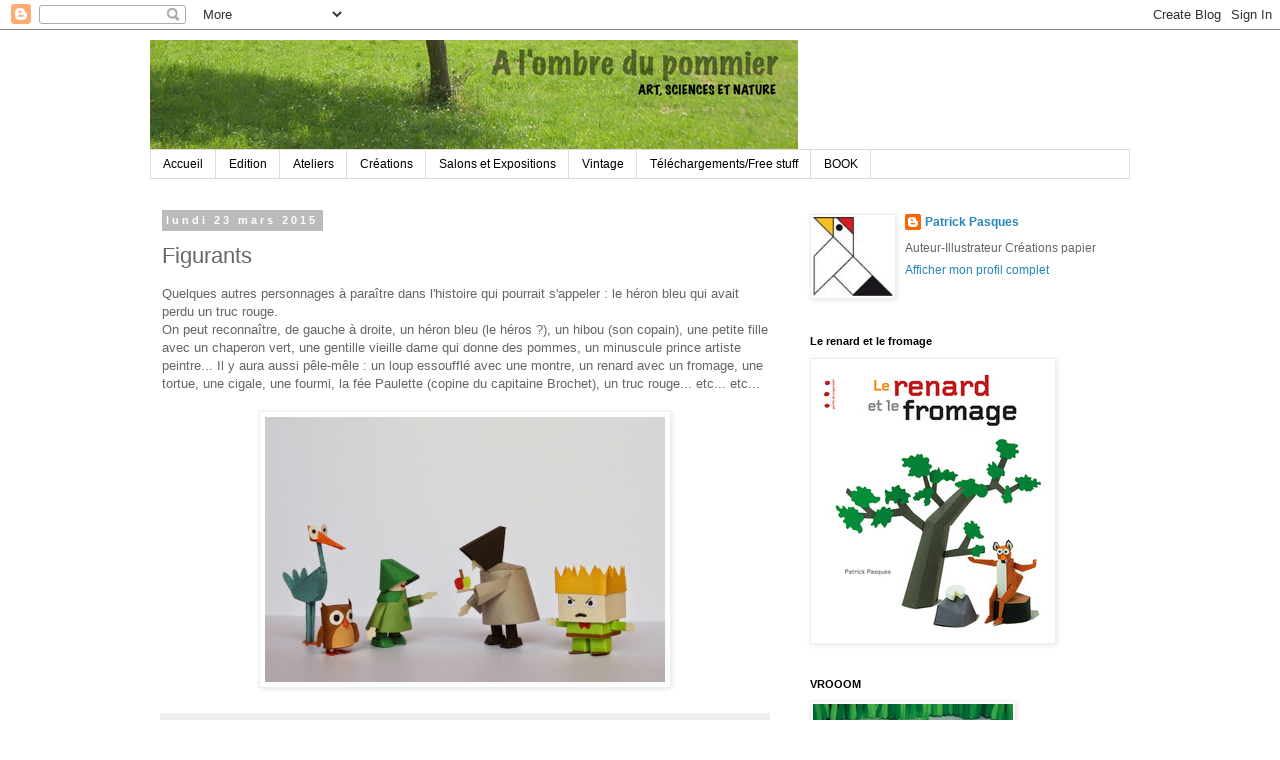

--- FILE ---
content_type: text/html; charset=UTF-8
request_url: http://alombredupommier.blogspot.com/2015/03/figurants.html
body_size: 14792
content:
<!DOCTYPE html>
<html class='v2' dir='ltr' lang='fr'>
<head>
<link href='https://www.blogger.com/static/v1/widgets/335934321-css_bundle_v2.css' rel='stylesheet' type='text/css'/>
<meta content='width=1100' name='viewport'/>
<meta content='text/html; charset=UTF-8' http-equiv='Content-Type'/>
<meta content='blogger' name='generator'/>
<link href='http://alombredupommier.blogspot.com/favicon.ico' rel='icon' type='image/x-icon'/>
<link href='http://alombredupommier.blogspot.com/2015/03/figurants.html' rel='canonical'/>
<link rel="alternate" type="application/atom+xml" title="A l&#39;ombre du pommier... - Atom" href="http://alombredupommier.blogspot.com/feeds/posts/default" />
<link rel="alternate" type="application/rss+xml" title="A l&#39;ombre du pommier... - RSS" href="http://alombredupommier.blogspot.com/feeds/posts/default?alt=rss" />
<link rel="service.post" type="application/atom+xml" title="A l&#39;ombre du pommier... - Atom" href="https://www.blogger.com/feeds/3401949417781689271/posts/default" />

<link rel="alternate" type="application/atom+xml" title="A l&#39;ombre du pommier... - Atom" href="http://alombredupommier.blogspot.com/feeds/4408126737637065431/comments/default" />
<!--Can't find substitution for tag [blog.ieCssRetrofitLinks]-->
<link href='https://blogger.googleusercontent.com/img/b/R29vZ2xl/AVvXsEgKLqE_aZMCvmx_RlK8FVBQf8ZRevAGBRb_iYx_KoytpUCC5rqMn0FcSTDgBKgcJd4XHNjBNrhL__5ocT9OZQjpgFyQOeDX3cPVfLxQuaTt6jDD1HJy_6Ja-vtPyFzquaJMocr8uVMaMpbi/s1600/IMG_3861+500.jpg' rel='image_src'/>
<meta content='http://alombredupommier.blogspot.com/2015/03/figurants.html' property='og:url'/>
<meta content='Figurants' property='og:title'/>
<meta content='Quelques autres personnages à paraître dans l&#39;histoire qui pourrait s&#39;appeler : le héron bleu qui avait perdu un truc rouge.  On peut reconn...' property='og:description'/>
<meta content='https://blogger.googleusercontent.com/img/b/R29vZ2xl/AVvXsEgKLqE_aZMCvmx_RlK8FVBQf8ZRevAGBRb_iYx_KoytpUCC5rqMn0FcSTDgBKgcJd4XHNjBNrhL__5ocT9OZQjpgFyQOeDX3cPVfLxQuaTt6jDD1HJy_6Ja-vtPyFzquaJMocr8uVMaMpbi/w1200-h630-p-k-no-nu/IMG_3861+500.jpg' property='og:image'/>
<title>A l'ombre du pommier...: Figurants</title>
<style id='page-skin-1' type='text/css'><!--
/*
-----------------------------------------------
Blogger Template Style
Name:     Simple
Designer: Blogger
URL:      www.blogger.com
----------------------------------------------- */
/* Content
----------------------------------------------- */
body {
font: normal normal 12px 'Trebuchet MS', Trebuchet, Verdana, sans-serif;
color: #666666;
background: #ffffff none repeat scroll top left;
padding: 0 0 0 0;
}
html body .region-inner {
min-width: 0;
max-width: 100%;
width: auto;
}
h2 {
font-size: 22px;
}
a:link {
text-decoration:none;
color: #2288bb;
}
a:visited {
text-decoration:none;
color: #888888;
}
a:hover {
text-decoration:underline;
color: #33aaff;
}
.body-fauxcolumn-outer .fauxcolumn-inner {
background: transparent none repeat scroll top left;
_background-image: none;
}
.body-fauxcolumn-outer .cap-top {
position: absolute;
z-index: 1;
height: 400px;
width: 100%;
}
.body-fauxcolumn-outer .cap-top .cap-left {
width: 100%;
background: transparent none repeat-x scroll top left;
_background-image: none;
}
.content-outer {
-moz-box-shadow: 0 0 0 rgba(0, 0, 0, .15);
-webkit-box-shadow: 0 0 0 rgba(0, 0, 0, .15);
-goog-ms-box-shadow: 0 0 0 #333333;
box-shadow: 0 0 0 rgba(0, 0, 0, .15);
margin-bottom: 1px;
}
.content-inner {
padding: 10px 40px;
}
.content-inner {
background-color: #ffffff;
}
/* Header
----------------------------------------------- */
.header-outer {
background: transparent none repeat-x scroll 0 -400px;
_background-image: none;
}
.Header h1 {
font: normal normal 40px 'Trebuchet MS',Trebuchet,Verdana,sans-serif;
color: #000000;
text-shadow: 0 0 0 rgba(0, 0, 0, .2);
}
.Header h1 a {
color: #000000;
}
.Header .description {
font-size: 18px;
color: #000000;
}
.header-inner .Header .titlewrapper {
padding: 22px 0;
}
.header-inner .Header .descriptionwrapper {
padding: 0 0;
}
/* Tabs
----------------------------------------------- */
.tabs-inner .section:first-child {
border-top: 0 solid #dddddd;
}
.tabs-inner .section:first-child ul {
margin-top: -1px;
border-top: 1px solid #dddddd;
border-left: 1px solid #dddddd;
border-right: 1px solid #dddddd;
}
.tabs-inner .widget ul {
background: transparent none repeat-x scroll 0 -800px;
_background-image: none;
border-bottom: 1px solid #dddddd;
margin-top: 0;
margin-left: -30px;
margin-right: -30px;
}
.tabs-inner .widget li a {
display: inline-block;
padding: .6em 1em;
font: normal normal 12px 'Trebuchet MS', Trebuchet, Verdana, sans-serif;
color: #000000;
border-left: 1px solid #ffffff;
border-right: 1px solid #dddddd;
}
.tabs-inner .widget li:first-child a {
border-left: none;
}
.tabs-inner .widget li.selected a, .tabs-inner .widget li a:hover {
color: #000000;
background-color: #eeeeee;
text-decoration: none;
}
/* Columns
----------------------------------------------- */
.main-outer {
border-top: 0 solid transparent;
}
.fauxcolumn-left-outer .fauxcolumn-inner {
border-right: 1px solid transparent;
}
.fauxcolumn-right-outer .fauxcolumn-inner {
border-left: 1px solid transparent;
}
/* Headings
----------------------------------------------- */
div.widget > h2,
div.widget h2.title {
margin: 0 0 1em 0;
font: normal bold 11px 'Trebuchet MS',Trebuchet,Verdana,sans-serif;
color: #000000;
}
/* Widgets
----------------------------------------------- */
.widget .zippy {
color: #999999;
text-shadow: 2px 2px 1px rgba(0, 0, 0, .1);
}
.widget .popular-posts ul {
list-style: none;
}
/* Posts
----------------------------------------------- */
h2.date-header {
font: normal bold 11px Arial, Tahoma, Helvetica, FreeSans, sans-serif;
}
.date-header span {
background-color: #bbbbbb;
color: #ffffff;
padding: 0.4em;
letter-spacing: 3px;
margin: inherit;
}
.main-inner {
padding-top: 35px;
padding-bottom: 65px;
}
.main-inner .column-center-inner {
padding: 0 0;
}
.main-inner .column-center-inner .section {
margin: 0 1em;
}
.post {
margin: 0 0 45px 0;
}
h3.post-title, .comments h4 {
font: normal normal 22px 'Trebuchet MS',Trebuchet,Verdana,sans-serif;
margin: .75em 0 0;
}
.post-body {
font-size: 110%;
line-height: 1.4;
position: relative;
}
.post-body img, .post-body .tr-caption-container, .Profile img, .Image img,
.BlogList .item-thumbnail img {
padding: 2px;
background: #ffffff;
border: 1px solid #eeeeee;
-moz-box-shadow: 1px 1px 5px rgba(0, 0, 0, .1);
-webkit-box-shadow: 1px 1px 5px rgba(0, 0, 0, .1);
box-shadow: 1px 1px 5px rgba(0, 0, 0, .1);
}
.post-body img, .post-body .tr-caption-container {
padding: 5px;
}
.post-body .tr-caption-container {
color: #666666;
}
.post-body .tr-caption-container img {
padding: 0;
background: transparent;
border: none;
-moz-box-shadow: 0 0 0 rgba(0, 0, 0, .1);
-webkit-box-shadow: 0 0 0 rgba(0, 0, 0, .1);
box-shadow: 0 0 0 rgba(0, 0, 0, .1);
}
.post-header {
margin: 0 0 1.5em;
line-height: 1.6;
font-size: 90%;
}
.post-footer {
margin: 20px -2px 0;
padding: 5px 10px;
color: #666666;
background-color: #eeeeee;
border-bottom: 1px solid #eeeeee;
line-height: 1.6;
font-size: 90%;
}
#comments .comment-author {
padding-top: 1.5em;
border-top: 1px solid transparent;
background-position: 0 1.5em;
}
#comments .comment-author:first-child {
padding-top: 0;
border-top: none;
}
.avatar-image-container {
margin: .2em 0 0;
}
#comments .avatar-image-container img {
border: 1px solid #eeeeee;
}
/* Comments
----------------------------------------------- */
.comments .comments-content .icon.blog-author {
background-repeat: no-repeat;
background-image: url([data-uri]);
}
.comments .comments-content .loadmore a {
border-top: 1px solid #999999;
border-bottom: 1px solid #999999;
}
.comments .comment-thread.inline-thread {
background-color: #eeeeee;
}
.comments .continue {
border-top: 2px solid #999999;
}
/* Accents
---------------------------------------------- */
.section-columns td.columns-cell {
border-left: 1px solid transparent;
}
.blog-pager {
background: transparent url(http://www.blogblog.com/1kt/simple/paging_dot.png) repeat-x scroll top center;
}
.blog-pager-older-link, .home-link,
.blog-pager-newer-link {
background-color: #ffffff;
padding: 5px;
}
.footer-outer {
border-top: 1px dashed #bbbbbb;
}
/* Mobile
----------------------------------------------- */
body.mobile  {
background-size: auto;
}
.mobile .body-fauxcolumn-outer {
background: transparent none repeat scroll top left;
}
.mobile .body-fauxcolumn-outer .cap-top {
background-size: 100% auto;
}
.mobile .content-outer {
-webkit-box-shadow: 0 0 3px rgba(0, 0, 0, .15);
box-shadow: 0 0 3px rgba(0, 0, 0, .15);
}
.mobile .tabs-inner .widget ul {
margin-left: 0;
margin-right: 0;
}
.mobile .post {
margin: 0;
}
.mobile .main-inner .column-center-inner .section {
margin: 0;
}
.mobile .date-header span {
padding: 0.1em 10px;
margin: 0 -10px;
}
.mobile h3.post-title {
margin: 0;
}
.mobile .blog-pager {
background: transparent none no-repeat scroll top center;
}
.mobile .footer-outer {
border-top: none;
}
.mobile .main-inner, .mobile .footer-inner {
background-color: #ffffff;
}
.mobile-index-contents {
color: #666666;
}
.mobile-link-button {
background-color: #2288bb;
}
.mobile-link-button a:link, .mobile-link-button a:visited {
color: #ffffff;
}
.mobile .tabs-inner .section:first-child {
border-top: none;
}
.mobile .tabs-inner .PageList .widget-content {
background-color: #eeeeee;
color: #000000;
border-top: 1px solid #dddddd;
border-bottom: 1px solid #dddddd;
}
.mobile .tabs-inner .PageList .widget-content .pagelist-arrow {
border-left: 1px solid #dddddd;
}

--></style>
<style id='template-skin-1' type='text/css'><!--
body {
min-width: 1060px;
}
.content-outer, .content-fauxcolumn-outer, .region-inner {
min-width: 1060px;
max-width: 1060px;
_width: 1060px;
}
.main-inner .columns {
padding-left: 0px;
padding-right: 350px;
}
.main-inner .fauxcolumn-center-outer {
left: 0px;
right: 350px;
/* IE6 does not respect left and right together */
_width: expression(this.parentNode.offsetWidth -
parseInt("0px") -
parseInt("350px") + 'px');
}
.main-inner .fauxcolumn-left-outer {
width: 0px;
}
.main-inner .fauxcolumn-right-outer {
width: 350px;
}
.main-inner .column-left-outer {
width: 0px;
right: 100%;
margin-left: -0px;
}
.main-inner .column-right-outer {
width: 350px;
margin-right: -350px;
}
#layout {
min-width: 0;
}
#layout .content-outer {
min-width: 0;
width: 800px;
}
#layout .region-inner {
min-width: 0;
width: auto;
}
body#layout div.add_widget {
padding: 8px;
}
body#layout div.add_widget a {
margin-left: 32px;
}
--></style>
<link href='https://www.blogger.com/dyn-css/authorization.css?targetBlogID=3401949417781689271&amp;zx=8628945d-6776-45de-bb0c-97b46eb30006' media='none' onload='if(media!=&#39;all&#39;)media=&#39;all&#39;' rel='stylesheet'/><noscript><link href='https://www.blogger.com/dyn-css/authorization.css?targetBlogID=3401949417781689271&amp;zx=8628945d-6776-45de-bb0c-97b46eb30006' rel='stylesheet'/></noscript>
<meta name='google-adsense-platform-account' content='ca-host-pub-1556223355139109'/>
<meta name='google-adsense-platform-domain' content='blogspot.com'/>

</head>
<body class='loading variant-simplysimple'>
<div class='navbar section' id='navbar' name='Navbar'><div class='widget Navbar' data-version='1' id='Navbar1'><script type="text/javascript">
    function setAttributeOnload(object, attribute, val) {
      if(window.addEventListener) {
        window.addEventListener('load',
          function(){ object[attribute] = val; }, false);
      } else {
        window.attachEvent('onload', function(){ object[attribute] = val; });
      }
    }
  </script>
<div id="navbar-iframe-container"></div>
<script type="text/javascript" src="https://apis.google.com/js/platform.js"></script>
<script type="text/javascript">
      gapi.load("gapi.iframes:gapi.iframes.style.bubble", function() {
        if (gapi.iframes && gapi.iframes.getContext) {
          gapi.iframes.getContext().openChild({
              url: 'https://www.blogger.com/navbar/3401949417781689271?po\x3d4408126737637065431\x26origin\x3dhttp://alombredupommier.blogspot.com',
              where: document.getElementById("navbar-iframe-container"),
              id: "navbar-iframe"
          });
        }
      });
    </script><script type="text/javascript">
(function() {
var script = document.createElement('script');
script.type = 'text/javascript';
script.src = '//pagead2.googlesyndication.com/pagead/js/google_top_exp.js';
var head = document.getElementsByTagName('head')[0];
if (head) {
head.appendChild(script);
}})();
</script>
</div></div>
<div class='body-fauxcolumns'>
<div class='fauxcolumn-outer body-fauxcolumn-outer'>
<div class='cap-top'>
<div class='cap-left'></div>
<div class='cap-right'></div>
</div>
<div class='fauxborder-left'>
<div class='fauxborder-right'></div>
<div class='fauxcolumn-inner'>
</div>
</div>
<div class='cap-bottom'>
<div class='cap-left'></div>
<div class='cap-right'></div>
</div>
</div>
</div>
<div class='content'>
<div class='content-fauxcolumns'>
<div class='fauxcolumn-outer content-fauxcolumn-outer'>
<div class='cap-top'>
<div class='cap-left'></div>
<div class='cap-right'></div>
</div>
<div class='fauxborder-left'>
<div class='fauxborder-right'></div>
<div class='fauxcolumn-inner'>
</div>
</div>
<div class='cap-bottom'>
<div class='cap-left'></div>
<div class='cap-right'></div>
</div>
</div>
</div>
<div class='content-outer'>
<div class='content-cap-top cap-top'>
<div class='cap-left'></div>
<div class='cap-right'></div>
</div>
<div class='fauxborder-left content-fauxborder-left'>
<div class='fauxborder-right content-fauxborder-right'></div>
<div class='content-inner'>
<header>
<div class='header-outer'>
<div class='header-cap-top cap-top'>
<div class='cap-left'></div>
<div class='cap-right'></div>
</div>
<div class='fauxborder-left header-fauxborder-left'>
<div class='fauxborder-right header-fauxborder-right'></div>
<div class='region-inner header-inner'>
<div class='header section' id='header' name='En-tête'><div class='widget Header' data-version='1' id='Header1'>
<div id='header-inner'>
<a href='http://alombredupommier.blogspot.com/' style='display: block'>
<img alt='A l&#39;ombre du pommier...' height='110px; ' id='Header1_headerimg' src='https://blogger.googleusercontent.com/img/b/R29vZ2xl/AVvXsEhmzaEmk2vi7SaONwITF0KV7_PsBR1syhzDuChCwmi3Ok4OY4Pq5VK1o5Nj6gcNIWWrWgRvYq_cXAChNTvG-GpF5AJMM-lTfzVA1AJ7RtZWdsbDLC7TFoHr-H_n8v2_efK-g90bmuzcZymh/s660/Baniere2.png' style='display: block' width='648px; '/>
</a>
</div>
</div></div>
</div>
</div>
<div class='header-cap-bottom cap-bottom'>
<div class='cap-left'></div>
<div class='cap-right'></div>
</div>
</div>
</header>
<div class='tabs-outer'>
<div class='tabs-cap-top cap-top'>
<div class='cap-left'></div>
<div class='cap-right'></div>
</div>
<div class='fauxborder-left tabs-fauxborder-left'>
<div class='fauxborder-right tabs-fauxborder-right'></div>
<div class='region-inner tabs-inner'>
<div class='tabs section' id='crosscol' name='Toutes les colonnes'><div class='widget LinkList' data-version='1' id='LinkList3'>
<div class='widget-content'>
<ul>
<li><a href='http://alombredupommier.blogspot.com/'>Accueil</a></li>
<li><a href='http://alombredupommier.blogspot.fr/search/label/Edition'>Edition</a></li>
<li><a href='http://alombredupommier.blogspot.com/search/label/Ateliers'>Ateliers</a></li>
<li><a href='http://alombredupommier.blogspot.com/search/label/creations'>Créations</a></li>
<li><a href='http://alombredupommier.blogspot.com/search/label/salonsexpos'>Salons et Expositions</a></li>
<li><a href='http://alombredupommier.blogspot.com/search/label/Vintage'>Vintage</a></li>
<li><a href='http://alombredupommier.blogspot.com/search/label/T%C3%A9l%C3%A9charger%2FDownload'>Téléchargements/Free stuff</a></li>
<li><a href='http://3pbook.blogspot.fr/'>BOOK</a></li>
</ul>
<div class='clear'></div>
</div>
</div></div>
<div class='tabs no-items section' id='crosscol-overflow' name='Cross-Column 2'></div>
</div>
</div>
<div class='tabs-cap-bottom cap-bottom'>
<div class='cap-left'></div>
<div class='cap-right'></div>
</div>
</div>
<div class='main-outer'>
<div class='main-cap-top cap-top'>
<div class='cap-left'></div>
<div class='cap-right'></div>
</div>
<div class='fauxborder-left main-fauxborder-left'>
<div class='fauxborder-right main-fauxborder-right'></div>
<div class='region-inner main-inner'>
<div class='columns fauxcolumns'>
<div class='fauxcolumn-outer fauxcolumn-center-outer'>
<div class='cap-top'>
<div class='cap-left'></div>
<div class='cap-right'></div>
</div>
<div class='fauxborder-left'>
<div class='fauxborder-right'></div>
<div class='fauxcolumn-inner'>
</div>
</div>
<div class='cap-bottom'>
<div class='cap-left'></div>
<div class='cap-right'></div>
</div>
</div>
<div class='fauxcolumn-outer fauxcolumn-left-outer'>
<div class='cap-top'>
<div class='cap-left'></div>
<div class='cap-right'></div>
</div>
<div class='fauxborder-left'>
<div class='fauxborder-right'></div>
<div class='fauxcolumn-inner'>
</div>
</div>
<div class='cap-bottom'>
<div class='cap-left'></div>
<div class='cap-right'></div>
</div>
</div>
<div class='fauxcolumn-outer fauxcolumn-right-outer'>
<div class='cap-top'>
<div class='cap-left'></div>
<div class='cap-right'></div>
</div>
<div class='fauxborder-left'>
<div class='fauxborder-right'></div>
<div class='fauxcolumn-inner'>
</div>
</div>
<div class='cap-bottom'>
<div class='cap-left'></div>
<div class='cap-right'></div>
</div>
</div>
<!-- corrects IE6 width calculation -->
<div class='columns-inner'>
<div class='column-center-outer'>
<div class='column-center-inner'>
<div class='main section' id='main' name='Principal'><div class='widget Blog' data-version='1' id='Blog1'>
<div class='blog-posts hfeed'>

          <div class="date-outer">
        
<h2 class='date-header'><span>lundi 23 mars 2015</span></h2>

          <div class="date-posts">
        
<div class='post-outer'>
<div class='post hentry uncustomized-post-template' itemprop='blogPost' itemscope='itemscope' itemtype='http://schema.org/BlogPosting'>
<meta content='https://blogger.googleusercontent.com/img/b/R29vZ2xl/AVvXsEgKLqE_aZMCvmx_RlK8FVBQf8ZRevAGBRb_iYx_KoytpUCC5rqMn0FcSTDgBKgcJd4XHNjBNrhL__5ocT9OZQjpgFyQOeDX3cPVfLxQuaTt6jDD1HJy_6Ja-vtPyFzquaJMocr8uVMaMpbi/s1600/IMG_3861+500.jpg' itemprop='image_url'/>
<meta content='3401949417781689271' itemprop='blogId'/>
<meta content='4408126737637065431' itemprop='postId'/>
<a name='4408126737637065431'></a>
<h3 class='post-title entry-title' itemprop='name'>
Figurants
</h3>
<div class='post-header'>
<div class='post-header-line-1'></div>
</div>
<div class='post-body entry-content' id='post-body-4408126737637065431' itemprop='description articleBody'>
Quelques autres personnages à paraître dans l'histoire qui pourrait s'appeler : le héron bleu qui avait perdu un truc rouge.<br />
On peut reconnaître, de gauche à droite, un héron bleu (le héros ?), un
 hibou (son copain), une petite fille avec un chaperon vert, une 
gentille vieille dame qui donne des pommes, un minuscule prince artiste 
peintre... Il y aura aussi pêle-mêle : un loup essoufflé avec une 
montre, un renard avec un fromage, une tortue, une cigale, une fourmi, 
la fée Paulette (copine du capitaine Brochet), un truc rouge... etc... 
etc...<br />
<br />
<div class="separator" style="clear: both; text-align: center;">
<a href="https://blogger.googleusercontent.com/img/b/R29vZ2xl/AVvXsEgKLqE_aZMCvmx_RlK8FVBQf8ZRevAGBRb_iYx_KoytpUCC5rqMn0FcSTDgBKgcJd4XHNjBNrhL__5ocT9OZQjpgFyQOeDX3cPVfLxQuaTt6jDD1HJy_6Ja-vtPyFzquaJMocr8uVMaMpbi/s1600/IMG_3861+500.jpg" imageanchor="1" style="margin-left: 1em; margin-right: 1em;"><img border="0" height="265" src="https://blogger.googleusercontent.com/img/b/R29vZ2xl/AVvXsEgKLqE_aZMCvmx_RlK8FVBQf8ZRevAGBRb_iYx_KoytpUCC5rqMn0FcSTDgBKgcJd4XHNjBNrhL__5ocT9OZQjpgFyQOeDX3cPVfLxQuaTt6jDD1HJy_6Ja-vtPyFzquaJMocr8uVMaMpbi/s1600/IMG_3861+500.jpg" width="400" /></a></div>
<div style='clear: both;'></div>
</div>
<div class='post-footer'>
<div class='post-footer-line post-footer-line-1'>
<span class='post-author vcard'>
</span>
<span class='post-timestamp'>
</span>
<span class='post-comment-link'>
</span>
<span class='post-icons'>
<span class='item-action'>
<a href='https://www.blogger.com/email-post/3401949417781689271/4408126737637065431' title='Envoyer l&#39;article par e-mail'>
<img alt='' class='icon-action' height='13' src='https://resources.blogblog.com/img/icon18_email.gif' width='18'/>
</a>
</span>
</span>
<div class='post-share-buttons goog-inline-block'>
<a class='goog-inline-block share-button sb-email' href='https://www.blogger.com/share-post.g?blogID=3401949417781689271&postID=4408126737637065431&target=email' target='_blank' title='Envoyer par e-mail'><span class='share-button-link-text'>Envoyer par e-mail</span></a><a class='goog-inline-block share-button sb-blog' href='https://www.blogger.com/share-post.g?blogID=3401949417781689271&postID=4408126737637065431&target=blog' onclick='window.open(this.href, "_blank", "height=270,width=475"); return false;' target='_blank' title='BlogThis!'><span class='share-button-link-text'>BlogThis!</span></a><a class='goog-inline-block share-button sb-twitter' href='https://www.blogger.com/share-post.g?blogID=3401949417781689271&postID=4408126737637065431&target=twitter' target='_blank' title='Partager sur X'><span class='share-button-link-text'>Partager sur X</span></a><a class='goog-inline-block share-button sb-facebook' href='https://www.blogger.com/share-post.g?blogID=3401949417781689271&postID=4408126737637065431&target=facebook' onclick='window.open(this.href, "_blank", "height=430,width=640"); return false;' target='_blank' title='Partager sur Facebook'><span class='share-button-link-text'>Partager sur Facebook</span></a><a class='goog-inline-block share-button sb-pinterest' href='https://www.blogger.com/share-post.g?blogID=3401949417781689271&postID=4408126737637065431&target=pinterest' target='_blank' title='Partager sur Pinterest'><span class='share-button-link-text'>Partager sur Pinterest</span></a>
</div>
</div>
<div class='post-footer-line post-footer-line-2'>
<span class='post-labels'>
</span>
</div>
<div class='post-footer-line post-footer-line-3'>
<span class='post-location'>
</span>
</div>
</div>
</div>
<div class='comments' id='comments'>
<a name='comments'></a>
<h4>1&#160;commentaire:</h4>
<div id='Blog1_comments-block-wrapper'>
<dl class='avatar-comment-indent' id='comments-block'>
<dt class='comment-author ' id='c7490052194267145276'>
<a name='c7490052194267145276'></a>
<div class="avatar-image-container avatar-stock"><span dir="ltr"><a href="https://www.blogger.com/profile/11920722905479510707" target="" rel="nofollow" onclick="" class="avatar-hovercard" id="av-7490052194267145276-11920722905479510707"><img src="//www.blogger.com/img/blogger_logo_round_35.png" width="35" height="35" alt="" title="LANIA">

</a></span></div>
<a href='https://www.blogger.com/profile/11920722905479510707' rel='nofollow'>LANIA</a>
a dit&#8230;
</dt>
<dd class='comment-body' id='Blog1_cmt-7490052194267145276'>
<p>
Bonsoir<br /><br />Un bon moment à l&#39;ombre du pommier.... Merci<br /><br />En amitié de nuit, de mots, de papiers, de ciseaux,  ciseaux, d&#39;idées.....
</p>
</dd>
<dd class='comment-footer'>
<span class='comment-timestamp'>
<a href='http://alombredupommier.blogspot.com/2015/03/figurants.html?showComment=1434753147597#c7490052194267145276' title='comment permalink'>
20 juin 2015 à 00:32
</a>
<span class='item-control blog-admin pid-509628589'>
<a class='comment-delete' href='https://www.blogger.com/comment/delete/3401949417781689271/7490052194267145276' title='Supprimer le commentaire'>
<img src='https://resources.blogblog.com/img/icon_delete13.gif'/>
</a>
</span>
</span>
</dd>
</dl>
</div>
<p class='comment-footer'>
<a href='https://www.blogger.com/comment/fullpage/post/3401949417781689271/4408126737637065431' onclick=''>Enregistrer un commentaire</a>
</p>
</div>
</div>

        </div></div>
      
</div>
<div class='blog-pager' id='blog-pager'>
<span id='blog-pager-newer-link'>
<a class='blog-pager-newer-link' href='http://alombredupommier.blogspot.com/2015/03/princesses.html' id='Blog1_blog-pager-newer-link' title='Article plus récent'>Article plus récent</a>
</span>
<span id='blog-pager-older-link'>
<a class='blog-pager-older-link' href='http://alombredupommier.blogspot.com/2015/03/chaperon-vert.html' id='Blog1_blog-pager-older-link' title='Article plus ancien'>Article plus ancien</a>
</span>
<a class='home-link' href='http://alombredupommier.blogspot.com/'>Accueil</a>
</div>
<div class='clear'></div>
<div class='post-feeds'>
<div class='feed-links'>
Inscription à :
<a class='feed-link' href='http://alombredupommier.blogspot.com/feeds/4408126737637065431/comments/default' target='_blank' type='application/atom+xml'>Publier les commentaires (Atom)</a>
</div>
</div>
</div></div>
</div>
</div>
<div class='column-left-outer'>
<div class='column-left-inner'>
<aside>
</aside>
</div>
</div>
<div class='column-right-outer'>
<div class='column-right-inner'>
<aside>
<div class='sidebar section' id='sidebar-right-1'><div class='widget Profile' data-version='1' id='Profile1'>
<div class='widget-content'>
<a href='https://www.blogger.com/profile/15825068209882690609'><img alt='Ma photo' class='profile-img' height='79' src='//blogger.googleusercontent.com/img/b/R29vZ2xl/AVvXsEjjNKfS1Ve1xWZNZhhCU-Qvpy4B7ye_BMCgvbSpfHSP77gIIbCDITvIeofzCF4yUjQXLkZcK_8xA1dnC8iCw4J37O0hr5maIy_1GiFphZDLEI_lvEPbGKMtdkK6YWjyZ-c/s100/LogoCocotte%2B200x200.jpg' width='80'/></a>
<dl class='profile-datablock'>
<dt class='profile-data'>
<a class='profile-name-link g-profile' href='https://www.blogger.com/profile/15825068209882690609' rel='author' style='background-image: url(//www.blogger.com/img/logo-16.png);'>
Patrick Pasques
</a>
</dt>
<dd class='profile-textblock'>Auteur-Illustrateur
Créations papier</dd>
</dl>
<a class='profile-link' href='https://www.blogger.com/profile/15825068209882690609' rel='author'>Afficher mon profil complet</a>
<div class='clear'></div>
</div>
</div><div class='widget Image' data-version='1' id='Image4'>
<h2>Le renard et le fromage</h2>
<div class='widget-content'>
<img alt='Le renard et le fromage' height='280' id='Image4_img' src='https://blogger.googleusercontent.com/img/b/R29vZ2xl/AVvXsEj0OXCA0d2ONfylspwQkOV37AIp5-99oJ4J6lSQBJho_j7APAQ_7jb94y3oOqrWi6rZPxo7ECGc-h5hfprCG_yKsOVLImsu_upwlVgpeO_-HTj9M3Nw-SaM_8Kr07BxVcEqlHEpnZaZvzku/s1600/Couv+Le+renard+et+le+fromage.jpeg' width='240'/>
<br/>
</div>
<div class='clear'></div>
</div><div class='widget Image' data-version='1' id='Image12'>
<h2>VROOOM</h2>
<div class='widget-content'>
<a href='http://www.poissonsoluble.com/Avis-de-parutions/Vrooom/Vrooom-2.swf'>
<img alt='VROOOM' height='202' id='Image12_img' src='https://blogger.googleusercontent.com/img/b/R29vZ2xl/AVvXsEiTMT5mawp8YX19ZBBAQBBss3e2OJ9RqlNomNl5oE_mBoGl-Y20mV7KLcfVDbDveLfgCCxqJ7aTpyFa3dD4xFTty6e6NX0Cvykw-nCcsTs7uLTwU7ltPODosxUhNWNrjwzWf0fx83f4HQ2b/s1600/Vroom+200.jpg' width='200'/>
</a>
<br/>
<span class='caption'>VROOOM</span>
</div>
<div class='clear'></div>
</div><div class='widget Image' data-version='1' id='Image3'>
<h2>J'ai perdu un truc</h2>
<div class='widget-content'>
<a href='http://livre.fnac.com/a9053705/Patrick-Pasques-J-ai-perdu-un-truc'>
<img alt='J&#39;ai perdu un truc' height='233' id='Image3_img' src='https://blogger.googleusercontent.com/img/b/R29vZ2xl/AVvXsEhunnhWwcpDGXuYT-71NuuAtqdWn0X6YgQK9zW_mfIzXntIBykRi_AxEIvn0m8pLF5RZmGsK4_Xqcc-06sEhOMMO1dsSqpA5WoeywyCEDHojzhX3sgPXMbXtHFk5AwLPJZ0fQCv4o93AkUN/s290/Couv+truc+200.jpg' width='200'/>
</a>
<br/>
</div>
<div class='clear'></div>
</div><div class='widget Image' data-version='1' id='Image8'>
<h2>Le corbeau et les trois poules</h2>
<div class='widget-content'>
<a href='http://www.pointsdesuspension.com/products-page-2/les-albums/le-corbeau-les-trois-poules/'>
<img alt='Le corbeau et les trois poules' height='171' id='Image8_img' src='https://blogger.googleusercontent.com/img/b/R29vZ2xl/AVvXsEj4RN2z5WgUjrzlw-dcgglmMDOXX-iQCd6wYDXFcH_AAmO8SFQ33DqQgmA2eKLDoDkHdjPlsWTKyP1dV86HHoyUMmIPJ7TNNs3XgWyVMnmopJPw2DZigIv2FMHRvP67-FRZgWpf1PsUU-pM/s290/Le+corbeau+Couv+150.jpg' width='150'/>
</a>
<br/>
</div>
<div class='clear'></div>
</div><div class='widget Image' data-version='1' id='Image6'>
<h2>Compter avec un monstre</h2>
<div class='widget-content'>
<a href='http://www.pointsdesuspension.com/products-page-2/les-petits-albums/compter-avec-monstre/'>
<img alt='Compter avec un monstre' height='140' id='Image6_img' src='https://blogger.googleusercontent.com/img/b/R29vZ2xl/AVvXsEhL9PrW2aRt0jbT9GZgEvh7682UAxIcQ8tW_eY4pYB8ungQRi2FOuQuIvRM2um4N66fKnGKx3dqX0M79qsallzsu0MY9VF65IYTF3GRKiG1GcDrNsW0dZwaBKCHVSuNSyKt7AtyckPYJOqM/s340/CoverMonstre150.jpg' width='150'/>
</a>
<br/>
</div>
<div class='clear'></div>
</div><div class='widget Image' data-version='1' id='Image7'>
<h2>Imagier de Patrick</h2>
<div class='widget-content'>
<a href='http://www.lajoiedelire.ch/livre/limagier-de-patrick/'>
<img alt='Imagier de Patrick' height='96' id='Image7_img' src='https://blogger.googleusercontent.com/img/b/R29vZ2xl/AVvXsEjgjsq_jMV8QrVD6DHhWIwils3jo2IIgzyfvsyKNo9C-jhTOAdaM9t9__SzamL-h0jjnY75UQJnVHcu6GpDrlOf1x4NeVZal3MS1P381ZGSaAgTV-Mjh_uNDUQ63N5rW-gAgEtW8zk-g8lA/s340/Cover150.jpg' width='150'/>
</a>
<br/>
</div>
<div class='clear'></div>
</div><div class='widget Image' data-version='1' id='Image1'>
<h2>La grande Guerre</h2>
<div class='widget-content'>
<a href='http://tuttifrutti.fr/paper-toys/254-1914-1918-la-grande-guerre-9782360091546.html'>
<img alt='La grande Guerre' height='176' id='Image1_img' src='https://blogger.googleusercontent.com/img/b/R29vZ2xl/AVvXsEhgrY8lOmJqYyPcBOOx7d3S_wKxbTvhoq-dgjtVXx0xWfP-_iZ0oWZ9Ac5EzdF0HnitQz7paY2pTQ65RfaOjlXB5l8WJC6vI8wvAngInRIGxu-dYoij8htQCyvbnWKMt0s5qI9NGRZrewOS/s290/couv1418+145.jpg' width='145'/>
</a>
<br/>
</div>
<div class='clear'></div>
</div><div class='widget Image' data-version='1' id='Image9'>
<h2>Princesses du monde</h2>
<div class='widget-content'>
<a href='http://tuttifrutti.fr/jeunesse-creative/226-princesses-du-monde-et-leurs-chevaliers-servants-9782360091270.html'>
<img alt='Princesses du monde' height='182' id='Image9_img' src='https://blogger.googleusercontent.com/img/b/R29vZ2xl/AVvXsEhvPxfkszT47IkC7rDSkV8yfPnbG26ZNhurVmSSrIMd0H54bm7HeVLTHrA9uSVU_bfjwlebZi9n_JYPV7lrZYadD3Ory0JpUow1hjNYjkv-lmCmXtX6U3lVTJ3su_jTWySLnSBOruUhyDsF/s290/princesses+very+small.jpg' width='150'/>
</a>
<br/>
</div>
<div class='clear'></div>
</div><div class='widget Image' data-version='1' id='Image10'>
<h2>Les dinosaures</h2>
<div class='widget-content'>
<a href='http://tuttifrutti.fr/jeunesse-creative/195-les-dinosaures-9782360090105.html'>
<img alt='Les dinosaures' height='171' id='Image10_img' src='https://blogger.googleusercontent.com/img/b/R29vZ2xl/AVvXsEiFJbP-Jw8vWWJiEVl4MvVf12XqGVKHHIRjvCMbQ5WplitZPSkX87bqFfrQYOaiNtfq1RX-w4UBv3wwIAjSp7AoX79xQCvDTeqBk-VzZvyY5-faLH9Cjahup8Q_HnH6_9IWE6FdkTcx7nMv/s290/DinoCouvsmall.jpg' width='145'/>
</a>
<br/>
</div>
<div class='clear'></div>
</div><div class='widget Image' data-version='1' id='Image2'>
<h2>Robots en papier</h2>
<div class='widget-content'>
<a href='http://www.amazon.fr/Robots-D%C3%A9couper-coller-Patrick-Pasques/dp/2360090607/ref=sr_1_1?s=books&ie=UTF8&qid=1344616477&sr=1-1'>
<img alt='Robots en papier' height='144' id='Image2_img' src='https://blogger.googleusercontent.com/img/b/R29vZ2xl/AVvXsEiaMI_quKrORSYoYqwS6k8oChOPYvduJW-ThQZqXNV_fODNtEwlgMn9vFoKWY5lLyphV-1Cwu9mAC80EpMLrwzCetvgnB_h_gxzsE-CB4FRgRNYnyrxYBO-T5cQDoNjr0lLP18tw-gmVUAP/s340/RobotsCouvSmall.jpg' width='120'/>
</a>
<br/>
</div>
<div class='clear'></div>
</div><div class='widget Image' data-version='1' id='Image11'>
<h2>Les animaux de la savane</h2>
<div class='widget-content'>
<a href='http://tuttifrutti.fr/paper-toys/173-animaux-de-la-savane-9782360090723.html'>
<img alt='Les animaux de la savane' height='171' id='Image11_img' src='https://blogger.googleusercontent.com/img/b/R29vZ2xl/AVvXsEirOM89uApMzGk869_WRe3ipFe2iwXAB844-y651ofD9t2FlBHkA5oDKhiF2CYV_pwEYZ6CFhyphenhyphenKju1z5zZrCiCA4yQQMu_ZLxPG3pUNCGW6OrCy7QKP0H_HZlXog8IjolM7DuwD_cf-8oYv/s290/animalsScover300.jpg' width='145'/>
</a>
<br/>
</div>
<div class='clear'></div>
</div><div class='widget Image' data-version='1' id='Image5'>
<h2>Voitures en papier</h2>
<div class='widget-content'>
<a href='http://www.amazon.fr/Voitures-course-D%C3%A9couper-plier-coller/dp/2360090542/ref=sr_1_1?s=books&ie=UTF8&qid=1344615558&sr=1-1'>
<img alt='Voitures en papier' height='145' id='Image5_img' src='https://blogger.googleusercontent.com/img/b/R29vZ2xl/AVvXsEiwVIXr2UyL3tJskrYXYjXgu8YGWXAInW4RFzw_MFwBsXp3EuDKygDyye6GWSx-IF8A1P6UjDJu0nRZCb-eUHSt_4VWRHC8ww2Vh7MjHJyi_stc8Jnsgc_IPZ-aw2c9PFCN3AhzQIys-el7/s340/CouvVoituresSmall.jpg' width='120'/>
</a>
<br/>
</div>
<div class='clear'></div>
</div><div class='widget Subscribe' data-version='1' id='Subscribe1'>
<div style='white-space:nowrap'>
<h2 class='title'>Suivre ce blog à la trace...</h2>
<div class='widget-content'>
<div class='subscribe-wrapper subscribe-type-POST'>
<div class='subscribe expanded subscribe-type-POST' id='SW_READER_LIST_Subscribe1POST' style='display:none;'>
<div class='top'>
<span class='inner' onclick='return(_SW_toggleReaderList(event, "Subscribe1POST"));'>
<img class='subscribe-dropdown-arrow' src='https://resources.blogblog.com/img/widgets/arrow_dropdown.gif'/>
<img align='absmiddle' alt='' border='0' class='feed-icon' src='https://resources.blogblog.com/img/icon_feed12.png'/>
Articles
</span>
<div class='feed-reader-links'>
<a class='feed-reader-link' href='https://www.netvibes.com/subscribe.php?url=http%3A%2F%2Falombredupommier.blogspot.com%2Ffeeds%2Fposts%2Fdefault' target='_blank'>
<img src='https://resources.blogblog.com/img/widgets/subscribe-netvibes.png'/>
</a>
<a class='feed-reader-link' href='https://add.my.yahoo.com/content?url=http%3A%2F%2Falombredupommier.blogspot.com%2Ffeeds%2Fposts%2Fdefault' target='_blank'>
<img src='https://resources.blogblog.com/img/widgets/subscribe-yahoo.png'/>
</a>
<a class='feed-reader-link' href='http://alombredupommier.blogspot.com/feeds/posts/default' target='_blank'>
<img align='absmiddle' class='feed-icon' src='https://resources.blogblog.com/img/icon_feed12.png'/>
                  Atom
                </a>
</div>
</div>
<div class='bottom'></div>
</div>
<div class='subscribe' id='SW_READER_LIST_CLOSED_Subscribe1POST' onclick='return(_SW_toggleReaderList(event, "Subscribe1POST"));'>
<div class='top'>
<span class='inner'>
<img class='subscribe-dropdown-arrow' src='https://resources.blogblog.com/img/widgets/arrow_dropdown.gif'/>
<span onclick='return(_SW_toggleReaderList(event, "Subscribe1POST"));'>
<img align='absmiddle' alt='' border='0' class='feed-icon' src='https://resources.blogblog.com/img/icon_feed12.png'/>
Articles
</span>
</span>
</div>
<div class='bottom'></div>
</div>
</div>
<div class='subscribe-wrapper subscribe-type-PER_POST'>
<div class='subscribe expanded subscribe-type-PER_POST' id='SW_READER_LIST_Subscribe1PER_POST' style='display:none;'>
<div class='top'>
<span class='inner' onclick='return(_SW_toggleReaderList(event, "Subscribe1PER_POST"));'>
<img class='subscribe-dropdown-arrow' src='https://resources.blogblog.com/img/widgets/arrow_dropdown.gif'/>
<img align='absmiddle' alt='' border='0' class='feed-icon' src='https://resources.blogblog.com/img/icon_feed12.png'/>
Commentaires
</span>
<div class='feed-reader-links'>
<a class='feed-reader-link' href='https://www.netvibes.com/subscribe.php?url=http%3A%2F%2Falombredupommier.blogspot.com%2Ffeeds%2F4408126737637065431%2Fcomments%2Fdefault' target='_blank'>
<img src='https://resources.blogblog.com/img/widgets/subscribe-netvibes.png'/>
</a>
<a class='feed-reader-link' href='https://add.my.yahoo.com/content?url=http%3A%2F%2Falombredupommier.blogspot.com%2Ffeeds%2F4408126737637065431%2Fcomments%2Fdefault' target='_blank'>
<img src='https://resources.blogblog.com/img/widgets/subscribe-yahoo.png'/>
</a>
<a class='feed-reader-link' href='http://alombredupommier.blogspot.com/feeds/4408126737637065431/comments/default' target='_blank'>
<img align='absmiddle' class='feed-icon' src='https://resources.blogblog.com/img/icon_feed12.png'/>
                  Atom
                </a>
</div>
</div>
<div class='bottom'></div>
</div>
<div class='subscribe' id='SW_READER_LIST_CLOSED_Subscribe1PER_POST' onclick='return(_SW_toggleReaderList(event, "Subscribe1PER_POST"));'>
<div class='top'>
<span class='inner'>
<img class='subscribe-dropdown-arrow' src='https://resources.blogblog.com/img/widgets/arrow_dropdown.gif'/>
<span onclick='return(_SW_toggleReaderList(event, "Subscribe1PER_POST"));'>
<img align='absmiddle' alt='' border='0' class='feed-icon' src='https://resources.blogblog.com/img/icon_feed12.png'/>
Commentaires
</span>
</span>
</div>
<div class='bottom'></div>
</div>
</div>
<div style='clear:both'></div>
</div>
</div>
<div class='clear'></div>
</div><div class='widget Label' data-version='1' id='Label1'>
<h2>Grands chapitres</h2>
<div class='widget-content list-label-widget-content'>
<ul>
<li>
<a dir='ltr' href='http://alombredupommier.blogspot.com/search/label/Agences'>Agences</a>
<span dir='ltr'>(2)</span>
</li>
<li>
<a dir='ltr' href='http://alombredupommier.blogspot.com/search/label/Ateliers'>Ateliers</a>
<span dir='ltr'>(59)</span>
</li>
<li>
<a dir='ltr' href='http://alombredupommier.blogspot.com/search/label/creations'>creations</a>
<span dir='ltr'>(46)</span>
</li>
<li>
<a dir='ltr' href='http://alombredupommier.blogspot.com/search/label/D%C3%A9couvertes'>Découvertes</a>
<span dir='ltr'>(43)</span>
</li>
<li>
<a dir='ltr' href='http://alombredupommier.blogspot.com/search/label/Divers'>Divers</a>
<span dir='ltr'>(1)</span>
</li>
<li>
<a dir='ltr' href='http://alombredupommier.blogspot.com/search/label/Edition'>Edition</a>
<span dir='ltr'>(105)</span>
</li>
<li>
<a dir='ltr' href='http://alombredupommier.blogspot.com/search/label/Expositions%20et%20salons'>Expositions et salons</a>
<span dir='ltr'>(43)</span>
</li>
<li>
<a dir='ltr' href='http://alombredupommier.blogspot.com/search/label/Papertoys%20et%20papercrafts'>Papertoys et papercrafts</a>
<span dir='ltr'>(53)</span>
</li>
<li>
<a dir='ltr' href='http://alombredupommier.blogspot.com/search/label/Stop-Motion'>Stop-Motion</a>
<span dir='ltr'>(4)</span>
</li>
<li>
<a dir='ltr' href='http://alombredupommier.blogspot.com/search/label/tatebanko%20%E7%AB%8B%E7%89%88%E5%8F%A4'>tatebanko 立版古</a>
<span dir='ltr'>(14)</span>
</li>
<li>
<a dir='ltr' href='http://alombredupommier.blogspot.com/search/label/T%C3%A9l%C3%A9charger%2FDownload'>Télécharger/Download</a>
<span dir='ltr'>(28)</span>
</li>
<li>
<a dir='ltr' href='http://alombredupommier.blogspot.com/search/label/Vintage'>Vintage</a>
<span dir='ltr'>(19)</span>
</li>
</ul>
<div class='clear'></div>
</div>
</div></div>
<table border='0' cellpadding='0' cellspacing='0' class='section-columns columns-2'>
<tbody>
<tr>
<td class='first columns-cell'>
<div class='sidebar section' id='sidebar-right-2-1'><div class='widget BlogArchive' data-version='1' id='BlogArchive1'>
<h2>Au fil des mois...</h2>
<div class='widget-content'>
<div id='ArchiveList'>
<div id='BlogArchive1_ArchiveList'>
<select id='BlogArchive1_ArchiveMenu'>
<option value=''>Au fil des mois...</option>
<option value='http://alombredupommier.blogspot.com/2019/05/'>mai (2)</option>
<option value='http://alombredupommier.blogspot.com/2019/03/'>mars (2)</option>
<option value='http://alombredupommier.blogspot.com/2019/01/'>janvier (1)</option>
<option value='http://alombredupommier.blogspot.com/2018/12/'>décembre (4)</option>
<option value='http://alombredupommier.blogspot.com/2018/09/'>septembre (3)</option>
<option value='http://alombredupommier.blogspot.com/2018/06/'>juin (1)</option>
<option value='http://alombredupommier.blogspot.com/2018/04/'>avril (4)</option>
<option value='http://alombredupommier.blogspot.com/2018/03/'>mars (3)</option>
<option value='http://alombredupommier.blogspot.com/2018/02/'>février (1)</option>
<option value='http://alombredupommier.blogspot.com/2018/01/'>janvier (1)</option>
<option value='http://alombredupommier.blogspot.com/2017/12/'>décembre (7)</option>
<option value='http://alombredupommier.blogspot.com/2017/11/'>novembre (5)</option>
<option value='http://alombredupommier.blogspot.com/2017/10/'>octobre (2)</option>
<option value='http://alombredupommier.blogspot.com/2017/09/'>septembre (4)</option>
<option value='http://alombredupommier.blogspot.com/2017/08/'>août (1)</option>
<option value='http://alombredupommier.blogspot.com/2017/07/'>juillet (1)</option>
<option value='http://alombredupommier.blogspot.com/2017/06/'>juin (7)</option>
<option value='http://alombredupommier.blogspot.com/2017/04/'>avril (7)</option>
<option value='http://alombredupommier.blogspot.com/2017/03/'>mars (10)</option>
<option value='http://alombredupommier.blogspot.com/2017/02/'>février (3)</option>
<option value='http://alombredupommier.blogspot.com/2017/01/'>janvier (3)</option>
<option value='http://alombredupommier.blogspot.com/2016/12/'>décembre (2)</option>
<option value='http://alombredupommier.blogspot.com/2016/10/'>octobre (4)</option>
<option value='http://alombredupommier.blogspot.com/2016/09/'>septembre (3)</option>
<option value='http://alombredupommier.blogspot.com/2016/06/'>juin (3)</option>
<option value='http://alombredupommier.blogspot.com/2016/05/'>mai (2)</option>
<option value='http://alombredupommier.blogspot.com/2016/04/'>avril (6)</option>
<option value='http://alombredupommier.blogspot.com/2016/03/'>mars (12)</option>
<option value='http://alombredupommier.blogspot.com/2016/02/'>février (3)</option>
<option value='http://alombredupommier.blogspot.com/2016/01/'>janvier (3)</option>
<option value='http://alombredupommier.blogspot.com/2015/12/'>décembre (4)</option>
<option value='http://alombredupommier.blogspot.com/2015/11/'>novembre (3)</option>
<option value='http://alombredupommier.blogspot.com/2015/10/'>octobre (1)</option>
<option value='http://alombredupommier.blogspot.com/2015/08/'>août (5)</option>
<option value='http://alombredupommier.blogspot.com/2015/07/'>juillet (1)</option>
<option value='http://alombredupommier.blogspot.com/2015/06/'>juin (4)</option>
<option value='http://alombredupommier.blogspot.com/2015/05/'>mai (4)</option>
<option value='http://alombredupommier.blogspot.com/2015/04/'>avril (1)</option>
<option value='http://alombredupommier.blogspot.com/2015/03/'>mars (8)</option>
<option value='http://alombredupommier.blogspot.com/2015/01/'>janvier (3)</option>
<option value='http://alombredupommier.blogspot.com/2014/12/'>décembre (5)</option>
<option value='http://alombredupommier.blogspot.com/2014/11/'>novembre (6)</option>
<option value='http://alombredupommier.blogspot.com/2014/10/'>octobre (5)</option>
<option value='http://alombredupommier.blogspot.com/2014/09/'>septembre (4)</option>
<option value='http://alombredupommier.blogspot.com/2014/06/'>juin (3)</option>
<option value='http://alombredupommier.blogspot.com/2014/05/'>mai (5)</option>
<option value='http://alombredupommier.blogspot.com/2014/04/'>avril (1)</option>
<option value='http://alombredupommier.blogspot.com/2014/01/'>janvier (1)</option>
<option value='http://alombredupommier.blogspot.com/2013/11/'>novembre (1)</option>
<option value='http://alombredupommier.blogspot.com/2013/10/'>octobre (4)</option>
<option value='http://alombredupommier.blogspot.com/2013/09/'>septembre (2)</option>
<option value='http://alombredupommier.blogspot.com/2013/06/'>juin (1)</option>
<option value='http://alombredupommier.blogspot.com/2013/05/'>mai (3)</option>
<option value='http://alombredupommier.blogspot.com/2013/03/'>mars (4)</option>
<option value='http://alombredupommier.blogspot.com/2012/12/'>décembre (3)</option>
<option value='http://alombredupommier.blogspot.com/2012/11/'>novembre (5)</option>
<option value='http://alombredupommier.blogspot.com/2012/10/'>octobre (2)</option>
<option value='http://alombredupommier.blogspot.com/2012/09/'>septembre (3)</option>
<option value='http://alombredupommier.blogspot.com/2012/08/'>août (2)</option>
<option value='http://alombredupommier.blogspot.com/2012/07/'>juillet (3)</option>
<option value='http://alombredupommier.blogspot.com/2012/06/'>juin (8)</option>
<option value='http://alombredupommier.blogspot.com/2012/05/'>mai (6)</option>
<option value='http://alombredupommier.blogspot.com/2012/04/'>avril (4)</option>
<option value='http://alombredupommier.blogspot.com/2012/03/'>mars (7)</option>
<option value='http://alombredupommier.blogspot.com/2012/02/'>février (5)</option>
<option value='http://alombredupommier.blogspot.com/2012/01/'>janvier (4)</option>
<option value='http://alombredupommier.blogspot.com/2011/12/'>décembre (8)</option>
<option value='http://alombredupommier.blogspot.com/2011/11/'>novembre (6)</option>
<option value='http://alombredupommier.blogspot.com/2011/10/'>octobre (1)</option>
<option value='http://alombredupommier.blogspot.com/2011/09/'>septembre (2)</option>
<option value='http://alombredupommier.blogspot.com/2011/08/'>août (4)</option>
<option value='http://alombredupommier.blogspot.com/2011/06/'>juin (3)</option>
<option value='http://alombredupommier.blogspot.com/2011/05/'>mai (6)</option>
<option value='http://alombredupommier.blogspot.com/2011/04/'>avril (2)</option>
<option value='http://alombredupommier.blogspot.com/2011/03/'>mars (5)</option>
<option value='http://alombredupommier.blogspot.com/2011/02/'>février (7)</option>
<option value='http://alombredupommier.blogspot.com/2011/01/'>janvier (5)</option>
<option value='http://alombredupommier.blogspot.com/2010/12/'>décembre (2)</option>
<option value='http://alombredupommier.blogspot.com/2010/11/'>novembre (6)</option>
<option value='http://alombredupommier.blogspot.com/2010/10/'>octobre (8)</option>
<option value='http://alombredupommier.blogspot.com/2010/09/'>septembre (6)</option>
<option value='http://alombredupommier.blogspot.com/2010/08/'>août (5)</option>
<option value='http://alombredupommier.blogspot.com/2010/04/'>avril (3)</option>
<option value='http://alombredupommier.blogspot.com/2010/03/'>mars (3)</option>
<option value='http://alombredupommier.blogspot.com/2010/02/'>février (7)</option>
<option value='http://alombredupommier.blogspot.com/2010/01/'>janvier (10)</option>
<option value='http://alombredupommier.blogspot.com/2009/12/'>décembre (10)</option>
<option value='http://alombredupommier.blogspot.com/2009/11/'>novembre (6)</option>
<option value='http://alombredupommier.blogspot.com/2009/10/'>octobre (3)</option>
<option value='http://alombredupommier.blogspot.com/2009/09/'>septembre (1)</option>
<option value='http://alombredupommier.blogspot.com/2009/08/'>août (1)</option>
<option value='http://alombredupommier.blogspot.com/2009/07/'>juillet (1)</option>
<option value='http://alombredupommier.blogspot.com/2009/06/'>juin (3)</option>
<option value='http://alombredupommier.blogspot.com/2009/05/'>mai (1)</option>
<option value='http://alombredupommier.blogspot.com/2009/04/'>avril (2)</option>
<option value='http://alombredupommier.blogspot.com/2009/03/'>mars (3)</option>
<option value='http://alombredupommier.blogspot.com/2009/02/'>février (8)</option>
<option value='http://alombredupommier.blogspot.com/2009/01/'>janvier (17)</option>
<option value='http://alombredupommier.blogspot.com/2008/12/'>décembre (11)</option>
<option value='http://alombredupommier.blogspot.com/2008/11/'>novembre (9)</option>
<option value='http://alombredupommier.blogspot.com/2008/10/'>octobre (10)</option>
</select>
</div>
</div>
<div class='clear'></div>
</div>
</div><div class='widget HTML' data-version='1' id='HTML3'>
<h2 class='title'>Statistiques du site</h2>
<div class='widget-content'>
<script type="text/javascript">
var gaJsHost = (("https:" == document.location.protocol) ? "https://ssl." : "http://www.");
document.write(unescape("%3Cscript src='" + gaJsHost + "google-analytics.com/ga.js' type='text/javascript'%3E%3C/script%3E"));
</script>
<script type="text/javascript">
try {
var pageTracker = _gat._getTracker("UA-6300017-1");
pageTracker._trackPageview();
} catch(err) {}</script>

<img mce_src="http://perso0.free.fr/cgi-bin/wwwcount.cgi?df=[alombredupommier.blogspot.com81].dat&amp;ft=0&amp;st=1&amp;dd=ainv" src="http://perso0.free.fr/cgi-bin/wwwcount.cgi?df=[alombredupommier.blogspot.com2].dat&amp;ft=0&amp;st=1&amp;dd=ainv"/>

<!-- Start of StatCounter Code -->
<script type="text/javascript">
var sc_project=4223321; 
var sc_invisible=0; 
var sc_partition=48; 
var sc_click_stat=1; 
var sc_security="46b58819"; 
</script>

<script src="http://www.statcounter.com/counter/counter_xhtml.js" type="text/javascript"></script><noscript><div class="statcounter"><a class="statcounter" href="http://www.statcounter.com/free_hit_counter.html" title="free hit counter"><img alt="free hit counter" src="http://c.statcounter.com/4223321/0/46b58819/0/" class="statcounter"/></a></div></noscript>
<!-- End of StatCounter Code -->
</div>
<div class='clear'></div>
</div></div>
</td>
<td class='columns-cell'>
<div class='sidebar no-items section' id='sidebar-right-2-2'></div>
</td>
</tr>
</tbody>
</table>
<div class='sidebar section' id='sidebar-right-3'><div class='widget Followers' data-version='1' id='Followers1'>
<h2 class='title'>Lecteurs</h2>
<div class='widget-content'>
<div id='Followers1-wrapper'>
<div style='margin-right:2px;'>
<div><script type="text/javascript" src="https://apis.google.com/js/platform.js"></script>
<div id="followers-iframe-container"></div>
<script type="text/javascript">
    window.followersIframe = null;
    function followersIframeOpen(url) {
      gapi.load("gapi.iframes", function() {
        if (gapi.iframes && gapi.iframes.getContext) {
          window.followersIframe = gapi.iframes.getContext().openChild({
            url: url,
            where: document.getElementById("followers-iframe-container"),
            messageHandlersFilter: gapi.iframes.CROSS_ORIGIN_IFRAMES_FILTER,
            messageHandlers: {
              '_ready': function(obj) {
                window.followersIframe.getIframeEl().height = obj.height;
              },
              'reset': function() {
                window.followersIframe.close();
                followersIframeOpen("https://www.blogger.com/followers/frame/3401949417781689271?colors\x3dCgt0cmFuc3BhcmVudBILdHJhbnNwYXJlbnQaByM2NjY2NjYiByMyMjg4YmIqByNmZmZmZmYyByMwMDAwMDA6ByM2NjY2NjZCByMyMjg4YmJKByM5OTk5OTlSByMyMjg4YmJaC3RyYW5zcGFyZW50\x26pageSize\x3d21\x26hl\x3dfr\x26origin\x3dhttp://alombredupommier.blogspot.com");
              },
              'open': function(url) {
                window.followersIframe.close();
                followersIframeOpen(url);
              }
            }
          });
        }
      });
    }
    followersIframeOpen("https://www.blogger.com/followers/frame/3401949417781689271?colors\x3dCgt0cmFuc3BhcmVudBILdHJhbnNwYXJlbnQaByM2NjY2NjYiByMyMjg4YmIqByNmZmZmZmYyByMwMDAwMDA6ByM2NjY2NjZCByMyMjg4YmJKByM5OTk5OTlSByMyMjg4YmJaC3RyYW5zcGFyZW50\x26pageSize\x3d21\x26hl\x3dfr\x26origin\x3dhttp://alombredupommier.blogspot.com");
  </script></div>
</div>
</div>
<div class='clear'></div>
</div>
</div></div>
</aside>
</div>
</div>
</div>
<div style='clear: both'></div>
<!-- columns -->
</div>
<!-- main -->
</div>
</div>
<div class='main-cap-bottom cap-bottom'>
<div class='cap-left'></div>
<div class='cap-right'></div>
</div>
</div>
<footer>
<div class='footer-outer'>
<div class='footer-cap-top cap-top'>
<div class='cap-left'></div>
<div class='cap-right'></div>
</div>
<div class='fauxborder-left footer-fauxborder-left'>
<div class='fauxborder-right footer-fauxborder-right'></div>
<div class='region-inner footer-inner'>
<div class='foot no-items section' id='footer-1'></div>
<table border='0' cellpadding='0' cellspacing='0' class='section-columns columns-2'>
<tbody>
<tr>
<td class='first columns-cell'>
<div class='foot no-items section' id='footer-2-1'></div>
</td>
<td class='columns-cell'>
<div class='foot no-items section' id='footer-2-2'></div>
</td>
</tr>
</tbody>
</table>
<!-- outside of the include in order to lock Attribution widget -->
<div class='foot section' id='footer-3' name='Pied de page'><div class='widget Attribution' data-version='1' id='Attribution1'>
<div class='widget-content' style='text-align: center;'>
Thème Simple. Fourni par <a href='https://www.blogger.com' target='_blank'>Blogger</a>.
</div>
<div class='clear'></div>
</div></div>
</div>
</div>
<div class='footer-cap-bottom cap-bottom'>
<div class='cap-left'></div>
<div class='cap-right'></div>
</div>
</div>
</footer>
<!-- content -->
</div>
</div>
<div class='content-cap-bottom cap-bottom'>
<div class='cap-left'></div>
<div class='cap-right'></div>
</div>
</div>
</div>
<script type='text/javascript'>
    window.setTimeout(function() {
        document.body.className = document.body.className.replace('loading', '');
      }, 10);
  </script>

<script type="text/javascript" src="https://www.blogger.com/static/v1/widgets/2028843038-widgets.js"></script>
<script type='text/javascript'>
window['__wavt'] = 'AOuZoY5uBR4y12X6ooXIA4PfHJmelaAPzg:1769575190435';_WidgetManager._Init('//www.blogger.com/rearrange?blogID\x3d3401949417781689271','//alombredupommier.blogspot.com/2015/03/figurants.html','3401949417781689271');
_WidgetManager._SetDataContext([{'name': 'blog', 'data': {'blogId': '3401949417781689271', 'title': 'A l\x27ombre du pommier...', 'url': 'http://alombredupommier.blogspot.com/2015/03/figurants.html', 'canonicalUrl': 'http://alombredupommier.blogspot.com/2015/03/figurants.html', 'homepageUrl': 'http://alombredupommier.blogspot.com/', 'searchUrl': 'http://alombredupommier.blogspot.com/search', 'canonicalHomepageUrl': 'http://alombredupommier.blogspot.com/', 'blogspotFaviconUrl': 'http://alombredupommier.blogspot.com/favicon.ico', 'bloggerUrl': 'https://www.blogger.com', 'hasCustomDomain': false, 'httpsEnabled': true, 'enabledCommentProfileImages': true, 'gPlusViewType': 'FILTERED_POSTMOD', 'adultContent': false, 'analyticsAccountNumber': '', 'encoding': 'UTF-8', 'locale': 'fr', 'localeUnderscoreDelimited': 'fr', 'languageDirection': 'ltr', 'isPrivate': false, 'isMobile': false, 'isMobileRequest': false, 'mobileClass': '', 'isPrivateBlog': false, 'isDynamicViewsAvailable': true, 'feedLinks': '\x3clink rel\x3d\x22alternate\x22 type\x3d\x22application/atom+xml\x22 title\x3d\x22A l\x26#39;ombre du pommier... - Atom\x22 href\x3d\x22http://alombredupommier.blogspot.com/feeds/posts/default\x22 /\x3e\n\x3clink rel\x3d\x22alternate\x22 type\x3d\x22application/rss+xml\x22 title\x3d\x22A l\x26#39;ombre du pommier... - RSS\x22 href\x3d\x22http://alombredupommier.blogspot.com/feeds/posts/default?alt\x3drss\x22 /\x3e\n\x3clink rel\x3d\x22service.post\x22 type\x3d\x22application/atom+xml\x22 title\x3d\x22A l\x26#39;ombre du pommier... - Atom\x22 href\x3d\x22https://www.blogger.com/feeds/3401949417781689271/posts/default\x22 /\x3e\n\n\x3clink rel\x3d\x22alternate\x22 type\x3d\x22application/atom+xml\x22 title\x3d\x22A l\x26#39;ombre du pommier... - Atom\x22 href\x3d\x22http://alombredupommier.blogspot.com/feeds/4408126737637065431/comments/default\x22 /\x3e\n', 'meTag': '', 'adsenseHostId': 'ca-host-pub-1556223355139109', 'adsenseHasAds': false, 'adsenseAutoAds': false, 'boqCommentIframeForm': true, 'loginRedirectParam': '', 'view': '', 'dynamicViewsCommentsSrc': '//www.blogblog.com/dynamicviews/4224c15c4e7c9321/js/comments.js', 'dynamicViewsScriptSrc': '//www.blogblog.com/dynamicviews/e590af4a5abdbc8b', 'plusOneApiSrc': 'https://apis.google.com/js/platform.js', 'disableGComments': true, 'interstitialAccepted': false, 'sharing': {'platforms': [{'name': 'Obtenir le lien', 'key': 'link', 'shareMessage': 'Obtenir le lien', 'target': ''}, {'name': 'Facebook', 'key': 'facebook', 'shareMessage': 'Partager sur Facebook', 'target': 'facebook'}, {'name': 'BlogThis!', 'key': 'blogThis', 'shareMessage': 'BlogThis!', 'target': 'blog'}, {'name': 'X', 'key': 'twitter', 'shareMessage': 'Partager sur X', 'target': 'twitter'}, {'name': 'Pinterest', 'key': 'pinterest', 'shareMessage': 'Partager sur Pinterest', 'target': 'pinterest'}, {'name': 'E-mail', 'key': 'email', 'shareMessage': 'E-mail', 'target': 'email'}], 'disableGooglePlus': true, 'googlePlusShareButtonWidth': 0, 'googlePlusBootstrap': '\x3cscript type\x3d\x22text/javascript\x22\x3ewindow.___gcfg \x3d {\x27lang\x27: \x27fr\x27};\x3c/script\x3e'}, 'hasCustomJumpLinkMessage': false, 'jumpLinkMessage': 'Lire la suite', 'pageType': 'item', 'postId': '4408126737637065431', 'postImageThumbnailUrl': 'https://blogger.googleusercontent.com/img/b/R29vZ2xl/AVvXsEgKLqE_aZMCvmx_RlK8FVBQf8ZRevAGBRb_iYx_KoytpUCC5rqMn0FcSTDgBKgcJd4XHNjBNrhL__5ocT9OZQjpgFyQOeDX3cPVfLxQuaTt6jDD1HJy_6Ja-vtPyFzquaJMocr8uVMaMpbi/s72-c/IMG_3861+500.jpg', 'postImageUrl': 'https://blogger.googleusercontent.com/img/b/R29vZ2xl/AVvXsEgKLqE_aZMCvmx_RlK8FVBQf8ZRevAGBRb_iYx_KoytpUCC5rqMn0FcSTDgBKgcJd4XHNjBNrhL__5ocT9OZQjpgFyQOeDX3cPVfLxQuaTt6jDD1HJy_6Ja-vtPyFzquaJMocr8uVMaMpbi/s1600/IMG_3861+500.jpg', 'pageName': 'Figurants', 'pageTitle': 'A l\x27ombre du pommier...: Figurants'}}, {'name': 'features', 'data': {}}, {'name': 'messages', 'data': {'edit': 'Modifier', 'linkCopiedToClipboard': 'Lien copi\xe9 dans le presse-papiers\xa0!', 'ok': 'OK', 'postLink': 'Publier le lien'}}, {'name': 'template', 'data': {'name': 'Simple', 'localizedName': 'Simple', 'isResponsive': false, 'isAlternateRendering': false, 'isCustom': false, 'variant': 'simplysimple', 'variantId': 'simplysimple'}}, {'name': 'view', 'data': {'classic': {'name': 'classic', 'url': '?view\x3dclassic'}, 'flipcard': {'name': 'flipcard', 'url': '?view\x3dflipcard'}, 'magazine': {'name': 'magazine', 'url': '?view\x3dmagazine'}, 'mosaic': {'name': 'mosaic', 'url': '?view\x3dmosaic'}, 'sidebar': {'name': 'sidebar', 'url': '?view\x3dsidebar'}, 'snapshot': {'name': 'snapshot', 'url': '?view\x3dsnapshot'}, 'timeslide': {'name': 'timeslide', 'url': '?view\x3dtimeslide'}, 'isMobile': false, 'title': 'Figurants', 'description': 'Quelques autres personnages \xe0 para\xeetre dans l\x27histoire qui pourrait s\x27appeler : le h\xe9ron bleu qui avait perdu un truc rouge.  On peut reconn...', 'featuredImage': 'https://blogger.googleusercontent.com/img/b/R29vZ2xl/AVvXsEgKLqE_aZMCvmx_RlK8FVBQf8ZRevAGBRb_iYx_KoytpUCC5rqMn0FcSTDgBKgcJd4XHNjBNrhL__5ocT9OZQjpgFyQOeDX3cPVfLxQuaTt6jDD1HJy_6Ja-vtPyFzquaJMocr8uVMaMpbi/s1600/IMG_3861+500.jpg', 'url': 'http://alombredupommier.blogspot.com/2015/03/figurants.html', 'type': 'item', 'isSingleItem': true, 'isMultipleItems': false, 'isError': false, 'isPage': false, 'isPost': true, 'isHomepage': false, 'isArchive': false, 'isLabelSearch': false, 'postId': 4408126737637065431}}]);
_WidgetManager._RegisterWidget('_NavbarView', new _WidgetInfo('Navbar1', 'navbar', document.getElementById('Navbar1'), {}, 'displayModeFull'));
_WidgetManager._RegisterWidget('_HeaderView', new _WidgetInfo('Header1', 'header', document.getElementById('Header1'), {}, 'displayModeFull'));
_WidgetManager._RegisterWidget('_LinkListView', new _WidgetInfo('LinkList3', 'crosscol', document.getElementById('LinkList3'), {}, 'displayModeFull'));
_WidgetManager._RegisterWidget('_BlogView', new _WidgetInfo('Blog1', 'main', document.getElementById('Blog1'), {'cmtInteractionsEnabled': false, 'lightboxEnabled': true, 'lightboxModuleUrl': 'https://www.blogger.com/static/v1/jsbin/1451988073-lbx__fr.js', 'lightboxCssUrl': 'https://www.blogger.com/static/v1/v-css/828616780-lightbox_bundle.css'}, 'displayModeFull'));
_WidgetManager._RegisterWidget('_ProfileView', new _WidgetInfo('Profile1', 'sidebar-right-1', document.getElementById('Profile1'), {}, 'displayModeFull'));
_WidgetManager._RegisterWidget('_ImageView', new _WidgetInfo('Image4', 'sidebar-right-1', document.getElementById('Image4'), {'resize': true}, 'displayModeFull'));
_WidgetManager._RegisterWidget('_ImageView', new _WidgetInfo('Image12', 'sidebar-right-1', document.getElementById('Image12'), {'resize': false}, 'displayModeFull'));
_WidgetManager._RegisterWidget('_ImageView', new _WidgetInfo('Image3', 'sidebar-right-1', document.getElementById('Image3'), {'resize': false}, 'displayModeFull'));
_WidgetManager._RegisterWidget('_ImageView', new _WidgetInfo('Image8', 'sidebar-right-1', document.getElementById('Image8'), {'resize': true}, 'displayModeFull'));
_WidgetManager._RegisterWidget('_ImageView', new _WidgetInfo('Image6', 'sidebar-right-1', document.getElementById('Image6'), {'resize': true}, 'displayModeFull'));
_WidgetManager._RegisterWidget('_ImageView', new _WidgetInfo('Image7', 'sidebar-right-1', document.getElementById('Image7'), {'resize': false}, 'displayModeFull'));
_WidgetManager._RegisterWidget('_ImageView', new _WidgetInfo('Image1', 'sidebar-right-1', document.getElementById('Image1'), {'resize': false}, 'displayModeFull'));
_WidgetManager._RegisterWidget('_ImageView', new _WidgetInfo('Image9', 'sidebar-right-1', document.getElementById('Image9'), {'resize': true}, 'displayModeFull'));
_WidgetManager._RegisterWidget('_ImageView', new _WidgetInfo('Image10', 'sidebar-right-1', document.getElementById('Image10'), {'resize': false}, 'displayModeFull'));
_WidgetManager._RegisterWidget('_ImageView', new _WidgetInfo('Image2', 'sidebar-right-1', document.getElementById('Image2'), {'resize': false}, 'displayModeFull'));
_WidgetManager._RegisterWidget('_ImageView', new _WidgetInfo('Image11', 'sidebar-right-1', document.getElementById('Image11'), {'resize': false}, 'displayModeFull'));
_WidgetManager._RegisterWidget('_ImageView', new _WidgetInfo('Image5', 'sidebar-right-1', document.getElementById('Image5'), {'resize': false}, 'displayModeFull'));
_WidgetManager._RegisterWidget('_SubscribeView', new _WidgetInfo('Subscribe1', 'sidebar-right-1', document.getElementById('Subscribe1'), {}, 'displayModeFull'));
_WidgetManager._RegisterWidget('_LabelView', new _WidgetInfo('Label1', 'sidebar-right-1', document.getElementById('Label1'), {}, 'displayModeFull'));
_WidgetManager._RegisterWidget('_BlogArchiveView', new _WidgetInfo('BlogArchive1', 'sidebar-right-2-1', document.getElementById('BlogArchive1'), {'languageDirection': 'ltr', 'loadingMessage': 'Chargement\x26hellip;'}, 'displayModeFull'));
_WidgetManager._RegisterWidget('_HTMLView', new _WidgetInfo('HTML3', 'sidebar-right-2-1', document.getElementById('HTML3'), {}, 'displayModeFull'));
_WidgetManager._RegisterWidget('_FollowersView', new _WidgetInfo('Followers1', 'sidebar-right-3', document.getElementById('Followers1'), {}, 'displayModeFull'));
_WidgetManager._RegisterWidget('_AttributionView', new _WidgetInfo('Attribution1', 'footer-3', document.getElementById('Attribution1'), {}, 'displayModeFull'));
</script>
</body>
</html>